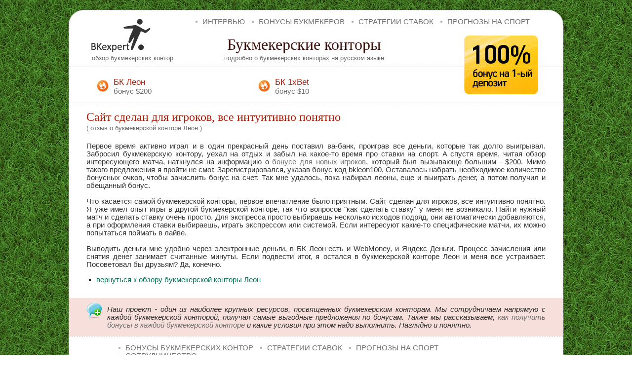

--- FILE ---
content_type: text/html; charset=windows-1251
request_url: https://www.bkexpert.ru/bkleon_otziv_3.php
body_size: 3321
content:
<!DOCTYPE html>


<!-- head -->
<html><head>
<title>Отзыв о БК Леон: Сайт сделан для игроков, все интуитивно понятно</title>
<meta name="Description" content="Обзор букмекерской конторы БК Леон. Отзыв о букмекерской конторе Леон.">
<meta name="KEYWORDS" content="бк леон, бк леон отзыв">
<meta http-equiv="Content-Type" content="text/html; charset=windows-1251">
<link rel="stylesheet" type="text/css" href="bkexpert.css">
<link rel="shortcut icon" href="favicon.ico" type="image/x-icon">
<link rel="icon" href="favicon-120x120.png" type="image/png" sizes="120x120">
</head>

<body bgcolor="#f4ded8"><center>
<!-- /head -->


<!-- top -->
<table cellpadding="0" cellspacing="0" border="0" width="1000">
<tr><td align="center" valign="top" width="1000" class="td0003">

<div class="feature2" style="border-top-left-radius: 30px; border-top-right-radius: 30px; border-bottom-right-radius: 30px; border-bottom-left-radius: 30px;">

<!-- /top -->

<!-- logo_top_menu -->
<table cellpadding="0" cellspacing="0" border="0" width="1000">
<tr><td rowspan="2" align="center" valign="bottom" width="220" class="td00044">

<table cellpadding="0" cellspacing="0" border="0" width="100%">
<tr><td align="center" valign="bottom">
<a href="/"><img src="images/logo2.jpg" border="0" alt="букмекерские конторы" title="букмекерские конторы"></a>
</td></tr>
<tr><td align="center" valign="bottom">
<span class='comment2'>обзор букмекерских контор</span>
</td></tr>
</table>

</td><td colspan="2" align="left" valign="top" width="780" class="td00045">

<ul class="top-menu">
<li><a href="interview.php">Интервью</a></li>
<li><a href="bonusi-bukmekerskih-kontor.php">Бонусы букмекеров</a></li>
<li><a href="strategii.php">Стратегии ставок</a></li>
<li><a href="prognozi.php">Прогнозы на спорт</a></li>
</ul>

</td></tr>
<tr><td align="center" valign="bottom" width="532" class="td00043">

<table cellpadding="0" cellspacing="0" border="0" width="100%">
<tr><td align="center" valign="top">
<span class="phone2">Букмекерские конторы</span>
</td></tr>
<tr><td align="center" valign="top">
<span class='comment2'>подробно о букмекерских конторах на русском языке</span>
</td></tr>
</table>

</td><td align="right" valign="bottom" width="248" class="tdspacer17">

<table cellpadding="0" cellspacing="0" border="0">
<tr><td align="left" valign="bottom">
<a href="bkleon.php#bkleon_bonus"><img src="images/leonbk100_1.gif" border="0" alt="100% бонус на первый депозит" title="100% бонус на первый депозит"></a>
</td></tr>
</table>

</td></tr>
</table><!-- /logo_top_menu -->

<!-- icon_menu -->
<table cellpadding="0" cellspacing="0" border="0" width="1000">
<tr><td align="right" valign="middle" width="100%" class="td00041">

<table cellpadding="0" cellspacing="0" border="0" width="944">
<tr><td align="left" valign="middle" width="24" class="tdspacer18">
<img src="images/bk.jpg" border="0" alt="букмекерская контора леон" title="букмекерская контора леон">
</td><td align="left" valign="middle" width="324" class="tdspacer11">
<a class="nav_menu" href="bkleon.php">БК Леон</a>
<br>
<a class="nav_menu6" href="bkleon.php#bkleon_bonus">бонус $200</a>
</td><td align="left" valign="middle" width="24" class="tdspacer18">
<img src="images/bk.jpg" border="0" alt="букмекерская контора 1xbet" title="букмекерская контора 1xbet">
</td><td align="left" valign="middle" width="324" class="tdspacer11">
<a class="nav_menu" href="1xbet.php">БК 1xBet</a>
<br>
<a class="nav_menu6" href="1xbet.php#1xbet_bonus">бонус $10</a>
</td><td align="right" valign="top" width="248" class="tdspacer17">

<table cellpadding="0" cellspacing="0" border="0">
<tr><td align="left" valign="top">
<a href="bkleon.php#bkleon_bonus"><img src="images/leonbk100_2.gif" border="0" alt="100% бонус на первый депозит" title="100% бонус на первый депозит"></a>
</td></tr>
</table>

</td></tr>
</table>

</td></tr>
</table><!-- /icon_menu -->

<!-- bkbonus -->

<table cellpadding="0" cellspacing="0" border="0" width="1000">
<tr><td align="left" valign="top" width="100%" class="td000701new">

<h1>Сайт сделан для игроков, все интуитивно понятно</h1>
<span class='comment2'>
( отзыв о букмекерской конторе Леон )
</span>

<br><br>

<p align="justify" class="p1">
Первое время активно играл и в один прекрасный день поставил ва-банк, 
проиграв все деньги, которые так долго выигрывал. 
Забросил букмекерскую контору, уехал на отдых и забыл на какое-то время
про ставки на спорт. А спустя время, читая обзор интересующего 
матча, наткнулся на информацию о 
<a class="nav_menu6" href="bkleon.php#bkleon_bonus">бонусе для новых игроков</a>, который 
был вызывающе большим - $200. Мимо такого предложения я пройти не смог. 
Зарегистрировался, указав бонус код bkleon100. Оставалось набрать 
необходимое количество бонусных очков, чтобы зачислить бонус на счет. 
Так мне удалось, пока набирал леоны, еще и выиграть денег, а потом
получил и обещанный бонус. 
<br><br>
Что касается самой букмекерской конторы, первое впечатление было приятным. 
Сайт сделан для игроков, все интуитивно понятно. Я уже имел опыт игры в 
другой букмекерской конторе, так что вопросов "как сделать ставку" у меня 
не возникало. Найти нужный матч и сделать ставку очень просто. Для 
экспресса просто выбираешь несколько исходов подряд, они автоматически 
добавляются, а при оформления ставки выбираешь, играть экспрессом или 
системой. Если интересуют какие-то специфические матчи, их можно 
попытаться поймать в лайве. 
<br><br>
Выводить деньги мне удобно через электронные деньги, в БК Леон есть 
и WebMoney, и Яндекс Деньги. Процесс зачисления или снятия денег 
занимает считанные минуты. Если подвести итог, я остался в 
букмекерской конторе Леон и меня все устраивает. Посоветовал бы друзьям? 
Да, конечно.
</p>

<ul type="square">
<li><a class="aprognoz" href="bkleon.php">вернуться к обзору букмекерской конторы Леон</a></li>
</ul>

</td></tr>
</table> 

<!-- / --> 


<!-- /bkbonus -->

<!-- promo_box -->
<table cellpadding="0" cellspacing="0" border="0" width="1000">

<tr><td align="left" valign="top" width="100%">

<table cellpadding="0" cellspacing="0" border="0" width="100%">
<tr><td align="left" valign="middle" class="td000419001">

<table cellpadding="0" cellspacing="0" border="0">
<tr><td align="left" valign="top" class="td00044002">
<img src="images/comment.png" border="0">
</td><td align="left" valign="top">
<p align="justify"><i>Наш проект - один из наиболее крупных ресурсов, 
посвященных букмекерским конторам. Мы сотрудничаем напрямую с каждой
букмекерской конторой, получая самые выгодные предложения по бонусам.
Также мы рассказываем, 
<a class="nav_menu6" href="bonusi-bukmekerskih-kontor.php">как получить бонусы в каждой букмекерской конторе</a> 
и какие условия при этом надо выполнить. Наглядно и понятно.</i></p>
</td></tr>
</table>

</td></tr>
</table>

</td></tr>

<!-- -->

</table> <!-- /promo_box -->

<!-- bootom_menu -->
<table cellpadding="0" cellspacing="0" border="0" width="100%">
<tr><td align="center" valign="top" width="100%" class="td0005">

<table cellpadding="0" cellspacing="0" border="0" width="840">
<tr><td align="center" valign="top" width="100%">

<ul class="top-menu">
<li><a href="bonusi-bukmekerskih-kontor.php">Бонусы букмекерских контор</a></li>
<li><a href="strategii.php">Стратегии ставок</a></li>
<li><a href="prognozi.php">Прогнозы на спорт</a></li>
<li><a href="contact.php">Сотрудничество</a></li>
</ul>

</td></tr>
</table>

</td></tr>
</table>

<table cellpadding="0" cellspacing="0" border="0" width="100%">
<tr><td align="center" valign="bottom">

<table cellpadding="0" cellspacing="0" border="0" width="1000">

<tr><td align="left" valign="bottom" width="400" class="td000101">

<table cellpadding="0" cellspacing="0" border="0">
<tr><td align="center" valign="top">
<a class="nav_menu6" href="bkleon.php">БК Леон</a>, 
<a class="nav_menu6" href="winline.php">БК WinLine</a>, 
<a class="nav_menu6" href="parimatch.php">БК ПариМатч</a>, 
<a class="nav_menu6" href="1xbet.php">БК 1xBet</a>
</td></tr>
<tr><td align="center" valign="top">
<span class="phone31">обзор букмекерских контор</span>
</td></tr>
</table>

</td><td align="right" valign="top" width="600" class="td000102">

<table cellpadding="0" cellspacing="0" border="0">
<tr><td align="right" valign="top" class="td00045001">

<table cellpadding="0" cellspacing="0" border="0">
<tr><td align="center" valign="top">
<a class="nav_menu6" href="https://www.betner.ru">форум прогнозы</a>
&nbsp;
</td></tr>
</table>

</td></tr>
<tr><td align="center" valign="top">

<table cellpadding="0" cellspacing="0" border="0">
<tr><td align="center" valign="middle" class="td000001">
<noindex>
<!-- Yandex.Metrika informer --> <a href="https://metrika.yandex.ru/stat/?id=27084326&amp;from=informer" target="_blank" rel="nofollow"><img src="https://informer.yandex.ru/informer/27084326/3_1_FFFFFFFF_EFEFEFFF_0_pageviews" style="width:88px; height:31px; border:0;" alt="Яндекс.Метрика" title="Яндекс.Метрика: данные за сегодня (просмотры, визиты и уникальные посетители)" class="ym-advanced-informer" data-cid="27084326" data-lang="ru" /></a> <!-- /Yandex.Metrika informer --> <!-- Yandex.Metrika counter --> <script type="text/javascript" > (function(m,e,t,r,i,k,a){m[i]=m[i]||function(){(m[i].a=m[i].a||[]).push(arguments)}; m[i].l=1*new Date(); for (var j = 0; j < document.scripts.length; j++) {if (document.scripts[j].src === r) { return; }} k=e.createElement(t),a=e.getElementsByTagName(t)[0],k.async=1,k.src=r,a.parentNode.insertBefore(k,a)}) (window, document, "script", "https://mc.yandex.ru/metrika/tag.js", "ym"); ym(27084326, "init", { clickmap:true, trackLinks:true, accurateTrackBounce:true }); </script> <noscript><div><img src="https://mc.yandex.ru/watch/27084326" style="position:absolute; left:-9999px;" alt="" /></div></noscript> <!-- /Yandex.Metrika counter -->
</noindex>
</td></tr>
</table>

</td></tr>
</table>

</td></tr>
</table>

</td></tr>
</table><!-- /bootom_menu -->

<!-- bootom -->
</div>

</td></tr>
</table>

<!-- /main -->

</body>
</html><!-- /bootom -->  

--- FILE ---
content_type: text/css
request_url: https://www.bkexpert.ru/bkexpert.css
body_size: 2561
content:
.aspacer01 {
padding-top: 8px;
}

.title {
font-size: 10.0pt;
margin: 0px;
padding: 0px;
color: #AD6F4E;
font-weight: normal;
}

a.forumlink {
color: #069;
font-weight: normal;
font-family: "Lucida Grande", Helvetica, Arial, sans-serif;
font-size: 10.0pt;
}

a.forumlink:hover {
color: #e12d2d;
font-weight: normal;
font-family: "Lucida Grande", Helvetica, Arial, sans-serif;
font-size: 10.0pt;
}

a.forumlink:visited {
color: #069;
font-weight: normal;
font-family: "Lucida Grande", Helvetica, Arial, sans-serif;
font-size: 10.0pt;
}

.oldbody { 
margin:0; 
padding:0; 
background: url(images/e_bgbody2.jpg) left top repeat #FFFFFF; 
font: normal 11pt Arial, Helvetica, sans-serif; color: #333;
}

body { 
margin:0; 
padding:0; 
background: url(images/grass.jpg) left top repeat #FFFFFF; 
font: normal 11pt Arial, Helvetica, sans-serif; color: #333;
}

.tdtitle7
{
border-left:1px solid Rgb(214,215,222);
border-top:1px solid Rgb(214,215,222);
}

.tdtitle77
{
border-left:1px solid Rgb(214,215,222);
border-bottom:1px solid Rgb(214,215,222);
border-top:1px solid Rgb(214,215,222);
}

.tdtitle8
{
border-left:1px solid Rgb(214,215,222);
border-right:1px solid Rgb(214,215,222);
border-top:1px solid Rgb(214,215,222);
}

.tdtitle88
{
border-left:1px solid Rgb(214,215,222);
border-right:1px solid Rgb(214,215,222);
border-bottom:1px solid Rgb(214,215,222);
border-top:1px solid Rgb(214,215,222);
}

.aphoto {
  font-weight: bold; }
  .aphoto:link, a:visited {
    color: #df7d73;
    text-decoration: none; }
  .aphoto:hover, a:focus, a:active {
    color: #d24d3e;
    text-decoration: underline; }

.feature {
  border: 0px solid #cfcfcf;
  background-color: #ffffff;
  padding: 0 0 0 0px;
  /*-moz-border-radius:10px; -webkit-border-radius:10px;*/ }

.feature2 {
  border: 1px solid #cfcfcf;
  background-color: #ffffff;
  padding: 0 0 0 0px;
  /*-moz-border-radius:20px; -webkit-border-radius:20px;*/ }

.feature3 {
  border: 1px solid #cfcfcf;
  background-color: #ffffff;
  padding: 0 0 0 0px;
  /*-moz-border-radius:10px; -webkit-border-radius:10px;*/ }

.feature77 {
  border: 1px solid #eec1be;
  background-color: #f7e0dc;
  padding: 0 0 0 0px;
  /*-moz-border-radius:10px; -webkit-border-radius:10px;*/ }

.top-menu { 
margin:0; 
list-style:none; 
text-align: left; 
text-transform: uppercase;
}

.top-menu li { 
display: inline-block; 
padding: 0 10px 0 14px; 
font:normal 11pt Tahoma, Geneva, sans-serif; 
background:url(images/top-menu-pic.png) left center no-repeat;
}

.top-menu li a { 
display:block; 
color:#707070; 
text-decoration:none;
}

.top-menu li a:hover { 
color:#e4abab; 
text-decoration:none; 
cursor:pointer;
}

.datespan {
color: #666666;
font-size: 8pt;
}

.comment2 {
color: #666666;
font-size: 10pt;
}

.belveder {
font-family: Times New Roman, Arial, Tahoma;
font-size: 72.0pt;
font-weight: normal;
color: #3E130D;
}

.leopard1 {
font-family: Arial, Tahoma;
font-size: 13.0pt;
font-weight: normal;
color: #AF1C08;
}

.bellargo1 {
font-family: Times New Roman, Arial, Tahoma;
font-size: 18.0pt;
font-weight: normal;
color: #AF1C08;
}

.bellargo2 {
font-family: Times New Roman, Arial, Tahoma;
font-size: 14.0pt;
font-weight: normal;
color: #3E130D;
}

.bellargo3 {
font-family: Arial, Tahoma;
font-size: 11.0pt;
font-weight: normal;
color: #3E130D;
}

.phone {
font-family: Times New Roman, Arial, Tahoma;
font-size: 26.0pt;
font-weight: normal;
color: #3E130D;
}

.phone2 {
font-family: Times New Roman, Arial, Tahoma;
font-size: 24.0pt;
font-weight: normal;
color: #3E130D;
}

.phone3 {
font-family: Times New Roman, Arial, Tahoma;
font-size: 23.0pt;
font-weight: normal;
color: #3E130D;
}

.phone31 {
font-family: Times New Roman, Arial, Tahoma;
font-size: 16.0pt;
font-weight: normal;
color: #3E130D;
}

.phone4 {
font-family: Times New Roman, Arial, Tahoma;
font-size: 20.0pt;
font-weight: normal;
color: #3E130D;
}

.phone5 {
font-family: Times New Roman, Arial, Tahoma;
font-size: 22.0pt;
font-weight: normal;
color: #3E130D;
}

h1 {
font-family: Times New Roman, Arial, Tahoma;
font-size: 18.0pt;
font-weight: normal;
color: #AF1C08;
margin: 0px;
}

h3 {
font-family: Times New Roman, Arial, Tahoma;
font-size: 18.0pt;
font-weight: normal;
color: #AF1C08;
margin: 0px;
}

h4 {
font-family: Times New Roman, Arial, Tahoma;
font-size: 14.0pt;
font-weight: normal;
color: #AF1C08;
margin: 0px;
}

h5 {
font-family: Arial, Tahoma;
font-size: 11.0pt;
font-weight: bold;
color: #007354;
margin: 0px;
padding-right: 3px;
}

.model {
font-family: Times New Roman, Arial, Tahoma;
font-size: 18.0pt;
font-weight: normal;
color: #AF1C08;
}

.amodel {
font-family: Times New Roman, Arial, Tahoma;
font-size: 18.0pt;
font-weight: normal;
color:#707070; 
text-decoration:none;
}

.amodel:visited {
font-family: Times New Roman, Arial, Tahoma;
font-size: 18.0pt;
font-weight: normal;
color:#707070; 
text-decoration:none;
}

.amodel:hover {
font-family: Times New Roman, Arial, Tahoma;
font-size: 18.0pt;
font-weight: normal;
color:#e4abab; 
text-decoration:underline;
}

h2 {
font-family: Times New Roman, Arial, Tahoma;
font-size: 15.0pt;
font-weight: normal;
color: #AF1C08;
margin: 0px;
}

.nav_menu {
font-family: Arial, Tahoma;
font-size: 13.0pt;
font-weight: normal;
color: #AF1C08;
text-decoration:none;
}

.nav_menu:visited {
font-family: Arial, Tahoma;
font-size: 13.0pt;
font-weight: normal;
color: #AF1C08;
text-decoration:none;
}

.nav_menu:hover {
font-family: Arial, Tahoma;
font-size: 13.0pt;
font-weight: normal;
color: #231F20;
text-decoration:underline;
}

.nav_menu99 {
font-family: Arial, Tahoma;
font-size: 12.0pt;
font-weight: normal;
color: #AF1C08;
text-decoration:none;
}

.nav_menu99:visited {
font-family: Arial, Tahoma;
font-size: 12.0pt;
font-weight: normal;
color: #AF1C08;
text-decoration:none;
}

.nav_menu99:hover {
font-family: Arial, Tahoma;
font-size: 12.0pt;
font-weight: normal;
color: #231F20;
text-decoration:underline;
}

.nav_menu2 {
font-family: Arial, Tahoma;
font-size: 11.0pt;
font-weight: normal;
color: #AF1C08;
text-decoration:none;
}

.nav_menu2:visited {
font-family: Arial, Tahoma;
font-size: 11.0pt;
font-weight: normal;
color: #AF1C08;
text-decoration:none;
}

.nav_menu2:hover {
font-family: Arial, Tahoma;
font-size: 11.0pt;
font-weight: normal;
color: #231F20;
text-decoration:underline;
}

.nav_menu3 {
font-family: Arial, Tahoma;
font-size: 14.0pt;
font-weight: normal;
color: #AF1C08;
text-decoration:none;
}

.nav_menu3:visited {
font-family: Arial, Tahoma;
font-size: 14.0pt;
font-weight: normal;
color: #AF1C08;
text-decoration:none;
}

.nav_menu3:hover {
font-family: Arial, Tahoma;
font-size: 14.0pt;
font-weight: normal;
color: #231F20;
text-decoration:underline;
}

.nav_menu4 {
font-family: Tahoma, Geneva, sans-serif;
font-size: 11.0pt;
font-weight: normal;
color:#707070; 
text-decoration:none;
}

.nav_menu4:visited {
font-family: Tahoma, Geneva, sans-serif;
font-size: 11.0pt;
font-weight: normal;
color:#707070; 
text-decoration:none;
}

.nav_menu4:hover {
font-family: Tahoma, Geneva, sans-serif;
font-size: 11.0pt;
font-weight: normal;
color:#e4abab; 
text-decoration:underline;
}

.nav_menu5 {
font-family: Times New Roman, Arial, Tahoma;
font-size: 16.0pt;
font-weight: normal;
color: #AF1C08;
text-decoration:none;
}

.nav_menu5:visited {
font-family: Times New Roman, Arial, Tahoma;
font-size: 16.0pt;
font-weight: normal;
color: #AF1C08;
text-decoration:none;
}

.nav_menu5:hover {
font-family: Times New Roman, Arial, Tahoma;
font-size: 16.0pt;
font-weight: normal;
color: #231F20;
text-decoration:underline;
}

.nav_menu51 {
font-family: Arial, Tahoma;
font-size: 12.0pt;
font-weight: normal;
color: #AF1C08;
text-decoration:none;
}

.nav_menu51:visited {
font-family: Arial, Tahoma;
font-size: 12.0pt;
font-weight: normal;
color: #AF1C08;
text-decoration:none;
}

.nav_menu51:hover {
font-family: Arial, Tahoma;
font-size: 12.0pt;
font-weight: normal;
color: #231F20;
text-decoration:underline;
}

.nav_menu6 {
font-family: Arial, Tahoma;
font-size: 11.0pt;
font-weight: normal;
color:#707070; 
text-decoration:none;
}

.nav_menu6:visited {
font-family: Arial, Tahoma;
font-size: 11.0pt;
font-weight: normal;
color:#707070; 
text-decoration:none;
}

.nav_menu6:hover {
font-family: Arial, Tahoma;
font-size: 11.0pt;
font-weight: normal;
color:#e4abab; 
text-decoration:underline;
}

.nav_menu7 {
font-family: Arial, Tahoma;
font-size: 16.0pt;
font-weight: normal;
color: #AF1C08;
text-decoration:none;
}

.nav_menu7:visited {
font-family: Arial, Tahoma;
font-size: 16.0pt;
font-weight: normal;
color: #AF1C08;
text-decoration:none;
}

.nav_menu7:hover {
font-family: Arial, Tahoma;
font-size: 16.0pt;
font-weight: normal;
color: #231F20;
text-decoration:underline;
}

.p1 {
margin-bottom: 5px;
margin-top: 5px;
}

img 
{
display:block;
}

.tdspacer10
{
padding-left: 4px;
padding-top: 10px;
}

.tdspacer11
{
padding-left: 10px;
padding-top: 20px;
padding-bottom: 5px;
}

.tdspacer12
{
padding-left: 10px;
padding-top: 5px;
padding-bottom: 5px;
}

.tdspacer13
{
padding-left: 0px;
padding-right: 5px;
padding-top: 0px;
padding-bottom: 0px;
}

.tdspacer14
{
padding-left: 0px;
}

.tdspacer15
{
padding-left: 0px;
padding-right: 0px;
padding-top: 10px;
padding-bottom: 10px;
}

.tdspacer17
{
padding-right: 50px;
}

.tdspacer18
{
padding-top: 15px;
}

.tdspacer19
{
padding-bottom: 5px;
}

.tdspacer20
{
padding-bottom: 10px;
}

.td0001
{
padding-top: 20px;
padding-right: 0px;
padding-bottom: 0px;
padding-left: 0px;
}

.td0002
{
padding-top: 0px;
padding-right: 0px;
padding-bottom: 20px;
padding-left: 0px;
}

.oldtd0003
{
background: url(images/wrap-bg.png) center top repeat; 
padding-top: 20px;
padding-right: 10px;
padding-bottom: 10px;
padding-left: 10px;
}

.td0003
{
padding-top: 20px;
padding-right: 0px;
padding-bottom: 20px;
padding-left: 0px;
}

.td0004
{
padding-bottom: 15px;
padding-top: 15px;
padding-left: 20px;
}

.td000419
{
padding-bottom: 10px;
padding-top: 15px;
padding-left: 80px;
padding-right: 20px;
border-bottom: 1px dashed #cfcfcf; 
background-color: #f7e0dc;
}

.td000419001
{
padding-bottom: 0px;
padding-top: 0px;
padding-left: 35px;
padding-right: 35px;
background-color: #f7e0dc;
}

.td00042
{
padding-bottom: 0px;
padding-top: 0px;
padding-left: 10px;
}            

.td000421
{
padding-bottom: 10px;
padding-top: 0px;
padding-left: 0px;
}            

.td00044
{
padding-bottom: 10px;
padding-top: 0px;
padding-left: 20px;
}

.td00045
{
padding-bottom: 5px;
padding-top: 15px;
}

.td0005
{
padding-top: 15px;
padding-bottom: 15px;
border-top: 1px dashed #cfcfcf; 
border-bottom: 1px dashed #cfcfcf; 
}

.td0006
{
background: url(images/top_wave2.gif) left top no-repeat; 
padding-top: 0px;
padding-right: 15px;
padding-bottom: 0px;
padding-left: 15px;
}

.td0007
{
padding-top: 15px;
padding-right: 20px;
padding-bottom: 0px;
padding-left: 35px;
}

.td000701
{
padding-top: 15px;
padding-right: 20px;
padding-bottom: 15px;
padding-left: 35px;
}                                                 

.td000701new
{
padding-top: 15px;
padding-right: 35px;
padding-bottom: 15px;
padding-left: 35px;
}                                                 

.td000702
{
padding-top: 15px;
padding-right: 35px;
padding-bottom: 0px;
padding-left: 35px;
}

.td0007021
{
padding-top: 15px;
padding-right: 35px;
padding-bottom: 0px;
padding-left: 55px;
}

.td00079
{
padding-top: 15px;
padding-right: 20px;
padding-bottom: 15px;
padding-left: 35px;
}

.td00079001
{
padding-top: 15px;
padding-right: 35px;
padding-bottom: 15px;
padding-left: 35px;
}

.td00079001prognoz
{
padding-top: 15px;
padding-right: 35px;
padding-bottom: 15px;
padding-left: 35px;
}

.td00079002
{
padding-top: 15px;
padding-right: 35px;
padding-bottom: 0px;
padding-left: 35px;
}

.td000799
{
padding-top: 15px;
padding-right: 35px;
padding-bottom: 15px;
padding-left: 35px;
}

.td0007999
{
padding-top: 15px;
padding-right: 35px;
padding-bottom: 15px;
padding-left: 35px;
}

.td-menu
{
padding-top: 15px;
padding-right: 35px;
padding-bottom: 30px;
padding-left: 35px;
}

.td00071
{
padding-top: 10px;
padding-right: 0px;
padding-bottom: 10px;
padding-left: 0px;
border-top: 1px dashed #cfcfcf; 
border-bottom: 1px dashed #cfcfcf; 
}

.td000711
{
padding-top: 0px;
padding-right: 35px;
padding-bottom: 10px;
padding-left: 35px;
}

.td00072
{
padding-top: 15px;
padding-right: 0px;
padding-bottom: 0px;
padding-left: 20px;
}

.td00073
{
padding-top: 0px;
padding-right: 0px;
padding-bottom: 0px;
padding-left: 0px;
}

.td0008
{
padding-top: 15px;
padding-right: 35px;
padding-bottom: 0px;
padding-left: 20px;
border-left: 1px dashed #cfcfcf; 
}

.td000801
{
padding-top: 15px;
padding-right: 35px;
padding-bottom: 15px;
padding-left: 20px;
border-left: 1px dashed #cfcfcf; 
background:url(images/main_nice.jpg) no-repeat 320px 0px;
}

.td00089
{
padding-top: 15px;
padding-right: 35px;
padding-bottom: 15px;
padding-left: 20px;
border-left: 1px dashed #cfcfcf; 
}

.td00081
{
padding-top: 0px;
padding-right: 0px;
padding-bottom: 0px;
padding-left: 25px;
}

.td00082
{
padding-top: 15px;
padding-right: 0px;
padding-bottom: 0px;
padding-left: 25px;
border-left: 1px dashed #cfcfcf; 
}

.td0009
{
padding-top: 10px;
padding-right: 15px;
padding-bottom: 20px;
padding-left: 15px;
}

.td00091
{
padding-top: 10px;
padding-right: 15px;
padding-bottom: 20px;
padding-left: 0px;
}

.td00092
{
padding-top: 10px;
padding-right: 0px;
padding-bottom: 20px;
padding-left: 15px;
}

.td00093
{
padding-top: 10px;
padding-right: 0px;
padding-bottom: 0px;
padding-left: 0px;
}

.td00094
{
padding-top: 10px;
padding-right: 10px;
padding-bottom: 10px;
padding-left: 10px;
}

.td000101
{
padding-top: 15px;
padding-left: 55px;
padding-bottom: 15px;
}

.td000102
{
padding-top: 15px;
padding-right: 55px;
padding-bottom: 15px;
}

.td00020
{
padding-top: 20px;
}

.td00021
{
background:url(images/news_middle.gif) left center no-repeat;
}

.td00022
{
padding-top: 0px;
padding-right: 50px;
padding-left: 50px;
padding-bottom: 0px;
}

.td00023
{
padding-top: 15px;
padding-right: 0px;
padding-left: 0px;
padding-bottom: 15px;
}

.td00024
{
padding-top: 5px;
padding-right: 5px;
padding-left: 5px;
padding-bottom: 5px;
border-left: 1px dashed #C01E1E; 
border-right: 1px dashed #C01E1E; 
border-top: 1px dashed #C01E1E; 
border-bottom: 1px dashed #C01E1E; 
}

.td00025
{
padding-top: 0px;
padding-right: 0px;
padding-left: 50px;
padding-bottom: 15px;
}

.td00026
{
padding-top: 10px;
padding-right: 10px;
padding-left: 10px;
padding-bottom: 0px;
}

.td00027
{
padding-top: 10px;
padding-right: 0px;
padding-left: 0px;
padding-bottom: 10px;
}

.td00028
{
padding-top: 0px;
padding-right: 0px;
padding-left: 35px;
padding-bottom: 15px;
}

.td00029
{
padding-top: 5px;
padding-right: 0px;
padding-left: 0px;
padding-bottom: 5px;
}

.td00030
{
padding-top: 5px;
padding-right: 25px;
padding-left: 2px;
padding-bottom: 5px;
}

.td00031
{
padding-top: 10px;
padding-right: 0px;
padding-left: 0px;
padding-bottom: 0px;
}

.td0003101
{
padding-top: 10px;
padding-right: 0px;
padding-left: 0px;
padding-bottom: 10px;
}

.td00032
{
padding-top: 5px;
padding-right: 5px;
padding-left: 25px;
padding-bottom: 5px;
}

.td0003201
{
padding-top: 5px;
padding-right: 0px;
padding-left: 10px;
padding-bottom: 5px;
}

.td0003201007
{
padding-top: 5px;
padding-right: 0px;
padding-left: 30px;
padding-bottom: 5px;
}

.td000321
{
padding-top: 7px;
padding-right: 5px;
padding-left: 25px;
padding-bottom: 7px;
border-left:1px solid Rgb(214,215,222);
border-top:1px solid Rgb(214,215,222);
}

.td0003211
{
padding-top: 7px;
padding-right: 10px;
padding-left: 10px;
padding-bottom: 7px;
border-left:1px solid Rgb(214,215,222);
border-top:1px solid Rgb(214,215,222);
}

.td0003212
{
padding-top: 7px;
padding-right: 10px;
padding-left: 10px;
padding-bottom: 7px;
border-left:1px solid Rgb(214,215,222);
border-right:1px solid Rgb(214,215,222);
border-top:1px solid Rgb(214,215,222);
}

.td0003213
{
padding-top: 7px;
padding-right: 10px;
padding-left: 10px;
padding-bottom: 7px;
border-left:1px solid Rgb(214,215,222);
border-right:1px solid Rgb(214,215,222);
border-top:1px solid Rgb(214,215,222);
border-bottom:1px solid Rgb(214,215,222);
}

.td0003214
{
padding-top: 7px;
padding-right: 10px;
padding-left: 45px;
padding-bottom: 7px;
border-left:1px solid Rgb(214,215,222);
border-right:1px solid Rgb(214,215,222);
border-top:1px solid Rgb(214,215,222);
border-bottom:1px solid Rgb(214,215,222);
}

.td0003215
{
padding-top: 7px;
padding-right: 10px;
padding-left: 45px;
padding-bottom: 7px;
border-left:1px solid Rgb(214,215,222);
border-right:1px solid Rgb(214,215,222);
border-top:1px solid Rgb(214,215,222);
}

.td00033
{
padding-top: 0px;
padding-right: 0px;
padding-left: 0px;
padding-bottom: 15px;
}

.td00034
{
padding-top: 5px;
padding-right: 5px;
padding-left: 45px;
padding-bottom: 5px;
}

.td000341
{
padding-top: 7px;
padding-right: 5px;
padding-left: 45px;
padding-bottom: 7px;
border-left:1px solid Rgb(214,215,222);
border-top:1px solid Rgb(214,215,222);
}

.td00035
{
padding-top: 0px;
padding-right: 15px;
padding-left: 0px;
padding-bottom: 15px;
}

.td00036
{
padding-top: 15px;
padding-right: 25px;
padding-left: 0px;
padding-bottom: 15px;
}

.td00037
{
padding-top: 15px;
padding-right: 0px;
padding-left: 25px;
padding-bottom: 15px;
}

.td000371
{
padding-top: 5px;
padding-right: 0px;
padding-left: 25px;
padding-bottom: 5px;
}

.td000372
{
padding-top: 5px;
padding-right: 0px;
padding-left: 0px;
padding-bottom: 5px;
}

.td000373
{
padding-top: 7px;
padding-right: 0px;
padding-left: 0px;
padding-bottom: 0px;
}

.td00038
{
padding-top: 15px;
padding-right: 25px;
padding-left: 25px;
padding-bottom: 15px;
}

.td00039
{
padding-top: 10px;
padding-right: 15px;
padding-left: 0px;
padding-bottom: 10px;
}

.td0003901
{
padding-top: 10px;
padding-right: 15px;
padding-left: 10px;
padding-bottom: 10px;
}

.td0003902
{
padding-top: 5px;
padding-right: 0px;
padding-left: 10px;
padding-bottom: 15px;
}

.td0003903
{
padding-top: 10px;
padding-right: 0px;
padding-left: 0px;
padding-bottom: 10px;
}

.td00040
{
padding-top: 10px;
padding-right: 0px;
padding-left: 0px;
padding-bottom: 10px;
}

.td00041
{
padding-top: 0px;
padding-right: 0px;
padding-left: 0px;
padding-bottom: 10px;
border-top: 1px dashed #cfcfcf; 
border-bottom: 1px dashed #cfcfcf; 
}

.td00042
{
padding-top: 7px;
padding-right: 10px;
padding-left: 20px;
padding-bottom: 7px;
}

.td00043
{
padding-top: 15px;
padding-right: 0px;
padding-left: 0px;
padding-bottom: 10px;
}

.td00044001
{
padding-top: 0px;
padding-right: 15px;
padding-left: 0px;
padding-bottom: 10px;
border-right: 1px dashed #cfcfcf; 
}

.td00044001_2
{
padding-top: 10px;
padding-right: 15px;
padding-left: 0px;
padding-bottom: 0px;
border-right: 1px dashed #cfcfcf; 
border-top: 1px dashed #cfcfcf; 
}

.td00044002
{
padding-top: 10px;
padding-right: 10px;
padding-left: 0px;
padding-bottom: 0px;
}

.td00044002icon
{
padding-top: 0px;
padding-right: 10px;
padding-left: 0px;
padding-bottom: 0px;
}

.td00044002icon2
{
padding-top: 0px;
padding-right: 10px;
padding-left: 20px;
padding-bottom: 0px;
}

.td00044002icon3
{
padding-top: 0px;
padding-right: 10px;
padding-left: 0px;
padding-bottom: 0px;
}

.td00044003
{
padding-top: 0px;
padding-right: 0px;
padding-left: 15px;
padding-bottom: 10px;
}

.td00044003_2
{
padding-top: 10px;
padding-right: 0px;
padding-left: 15px;
padding-bottom: 0px;
border-top: 1px dashed #cfcfcf; 
}

.td00045001
{
padding-top: 0px;
padding-right: 0px;
padding-left: 0px;
padding-bottom: 5px;
}

.td000001
{
padding-top: 0px;
padding-right: 10px;
padding-left: 0px;
padding-bottom: 0px;
}

input,textarea,select {
font-size: 11pt; 
font-family: Arial, Tahoma;
color: #231F20; 
padding: 4px 15px;

    border: 1px solid #D2D3D5;
   -moz-border-radius: 8px;
    -webkit-border-radius: 8px;
    border-radius: 8px; 
}

ul, ol {
font-size: 11pt; 
font-family: Arial, Tahoma;
color: #231F20; 
padding-left: 20px;
}

.cellmainevent0 {
padding-top: 2px;
padding-bottom: 2px;
padding-left: 0px;
padding-right: 5px;
}

.cellmainevent1 {
padding-top: 2px;
padding-bottom: 2px;
padding-left: 5px;
padding-right: 0px;
}

.cellmainstrat0 {
padding-top: 2px;
padding-bottom: 2px;
padding-left: 0px;
padding-right: 10px;
}

.cellmainstrat1 {
padding-top: 2px;
padding-bottom: 2px;
padding-left: 5px;
padding-right: 5px;
}

.td0030 {
padding-top: 5px;
}

.td0031 {
padding-right: 5px;
}

.aprognoz {
font-family: Arial, Tahoma;
font-size: 11.0pt;
font-weight: normal;
color: #007354;
text-decoration:none;
}

.aprognoz:visited {
font-family: Arial, Tahoma;
font-size: 11.0pt;
font-weight: normal;
color: #007354;
text-decoration:none;
}

.aprognoz:hover {
font-family: Arial, Tahoma;
font-size: 11.0pt;
font-weight: normal;
color: #abc9ee;
text-decoration:underline;
}

.aprognoz2 {
font-family: Arial, Tahoma;
font-size: 11.0pt;
font-weight: bold;
color: #007354;
text-decoration:none;
}

.aprognoz2:visited {
font-family: Arial, Tahoma;
font-size: 11.0pt;
font-weight: bold;
color: #007354;
text-decoration:none;
}

.aprognoz2:hover {
font-family: Arial, Tahoma;
font-size: 11.0pt;
font-weight: bold;
color: #abc9ee;
text-decoration:underline;
}

.aprognoz3 {
font-family: Arial, Tahoma;
font-size: 14.0pt;
font-weight: normal;
color: #007354;
text-decoration:none;
}

.aprognoz3:visited {
font-family: Arial, Tahoma;
font-size: 14.0pt;
font-weight: normal;
color: #007354;
text-decoration:none;
}

.aprognoz3:hover {
font-family: Arial, Tahoma;
font-size: 14.0pt;
font-weight: normal;
color: #abc9ee;
text-decoration:underline;
}

.aprognoz4 {
font-family: Arial, Tahoma;
font-size: 13.0pt;
font-weight: normal;
color: #007354;
text-decoration:none;
}

.aprognoz4:visited {
font-family: Arial, Tahoma;
font-size: 13.0pt;
font-weight: normal;
color: #007354;
text-decoration:none;
}

.aprognoz4:hover {
font-family: Arial, Tahoma;
font-size: 13.0pt;
font-weight: normal;
color: #abc9ee;
text-decoration:underline;
}